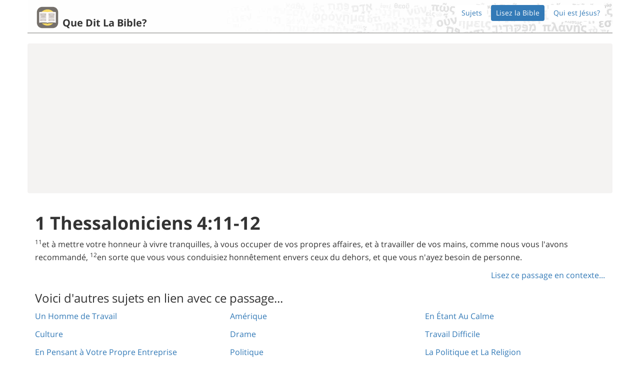

--- FILE ---
content_type: text/html
request_url: https://queditlabible.info/bible/passage/1-thessaloniciens-4:11-12
body_size: 15399
content:
<!DOCTYPE html>
<html  lang='fr-FR' >
<head>
  <meta charset="utf-8">
  <meta http-equiv="X-UA-Compatible" content="IE=edge">
  <meta name="viewport" content="width=device-width, initial-scale=1">
  
    <meta name="description" content="Découvrez ce que dit la Bible sur pratiquement tous les sujets." />
  
  
  <title>1 Thessaloniciens 4:11-12 | Que dit la Bible?</title>

  <!--[if lt IE 9]>
    <script src="https://oss.maxcdn.com/html5shiv/3.7.2/html5shiv.min.js"></script>
    <script src="https://oss.maxcdn.com/respond/1.4.2/respond.min.js"></script>
  <![endif]-->

  <link rel="apple-touch-icon" href="/apple-touch-icon.png">
  <meta property="og:title" content="Que dit la Bible?" />
  <meta property="og:type" content="website" />
  <meta property="og:image" content="http://queditlabible.info/v/0.1.0/open-graph.png" />
  <meta property="og:url" content="http://queditlabible.info" />
  <meta property="og:site_name" content="Que dit la Bible?" />

  
  <script>
    (function(i,s,o,g,r,a,m){i['GoogleAnalyticsObject']=r;i[r]=i[r]||function(){
    (i[r].q=i[r].q||[]).push(arguments)},i[r].l=1*new Date();a=s.createElement(o),
    m=s.getElementsByTagName(o)[0];a.async=1;a.src=g;m.parentNode.insertBefore(a,m)
    })(window,document,'script','//www.google-analytics.com/analytics.js','ga');

    ga('create', 'UA-65167220-5', 'auto');
    ga('send', 'pageview');
  </script>


  


  <style>

@font-face {
  font-family: 'Open Sans';
  font-style: normal;
  font-weight: 400;
  src: local('Open Sans'), local('OpenSans'), url(https://fonts.gstatic.com/s/opensans/v13/cJZKeOuBrn4kERxqtaUH3ZBw1xU1rKptJj_0jans920.woff2) format('woff2');
  unicode-range: U+0000-00FF, U+0131, U+0152-0153, U+02C6, U+02DA, U+02DC, U+2000-206F, U+2074, U+20AC, U+2212, U+2215, U+E0FF, U+EFFD, U+F000;
}
@font-face{font-family:'Open Sans';font-style:normal;font-weight:700;src:local('Open Sans Bold'), local(OpenSans-Bold), url(https://fonts.gstatic.com/s/opensans/v13/k3k702ZOKiLJc3WVjuplzBampu5_7CjHW5spxoeN3Vs.woff2) format(woff2);unicode-range:U+0000-00FF, U+0131, U+0152-0153, U+02C6, U+02DA, U+02DC, U+2000-206F, U+2074, U+20AC, U+2212, U+2215, U+E0FF, U+EFFD, U+F000;}html{-ms-text-size-adjust:100%;-webkit-tap-highlight-color:rgba(0,0,0,0);-webkit-text-size-adjust:100%;font-family:sans-serif;font-size:10px;}body{background-color:#fff;color:#333;font-family:"Open Sans", Helvetica, Arial, sans-serif;font-size:16px;line-height:1.63265302;margin:0;padding-bottom:0;}a{background-color:transparent;color:#337ab7;text-decoration:none;}h1{font-size:36px;font-weight:bold;margin:.67em 0;}img{border:0;vertical-align:middle;}svg:not(:root){overflow:hidden;}input{color:inherit;font:inherit;font-family:inherit;font-size:inherit;line-height:inherit;margin:0;}input[type=submit]{-webkit-appearance:button;cursor:pointer;}input::-moz-focus-inner{border:0;padding:0;}.glyphicon{-moz-osx-font-smoothing:grayscale;-webkit-font-smoothing:antialiased;display:inline-block;font-family:'Glyphicons Halflings';font-style:normal;font-weight:400;line-height:1;position:relative;top:1px;}.glyphicon-arrow-left:before{content:"\E091";}.glyphicon-arrow-right:before{content:"\E092";}h2{font-size:30px;}ul{margin-bottom:10px;margin-top:0;}.container{margin-left:auto;margin-right:auto;padding-left:15px;padding-right:15px;}.row{margin-left:-15px;margin-right:-15px;}.form-control{-o-transition:border-color ease-in-out .15s,box-shadow ease-in-out .15s;-webkit-box-shadow:inset 0 1px 1px rgba(0,0,0,.075);-webkit-transition:border-color ease-in-out .15s,-webkit-box-shadow ease-in-out .15s;background-color:#fff;background-image:none;border:1px solid #ccc;border-radius:4px;box-shadow:inset 0 1px 1px rgba(0,0,0,.075);color:#555;display:block;font-size:14px;height:34px;line-height:1.42857143;padding:6px 12px;transition:border-color ease-in-out .15s,box-shadow ease-in-out .15s;width:100%;}.form-control::-moz-placeholder{color:#999;opacity:1;}.input-lg{border-radius:6px;font-size:18px;height:46px;line-height:1.3333333;padding:10px 16px;}.nav{list-style:none;margin-bottom:0;padding-left:0;}.nav>li{display:block;position:relative;}.nav>li>a{display:block;padding:10px 15px;position:relative;}.nav-pills>li>a{border-radius:4px;}.nav-pills>li+li{margin-left:8px;}.nav-pills>li.active>a{background-color:#337ab7;color:#fff;}.list-group{margin-bottom:20px;padding-left:0;}.list-group-item{background-color:#fff;border:1px solid #ddd;display:block;margin-bottom:-1px;padding:10px 15px;position:relative;}.list-group-item:first-child{border-top-left-radius:4px;border-top-right-radius:4px;}a.list-group-item{color:#337ab7;}.container:after,.container:before,.nav:after,.nav:before,.row:after,.row:before{content:" ";display:table;}.container:after,.nav:after,.row:after{clear:both;}.header-large{background:transparent;background-image:url(/v/0.1.0/header-bg.jpg);background-size:cover;border-bottom:4px solid #aaa9a8;padding-top:20px;position:relative;}.header-large a img{max-height:150px;}.logo-header a img{display:inline-block;}.logo-header a h2{color:#333333;display:inline-block;vertical-align:bottom;}.ad-container{background-color:#f4f3f2;border-radius:4px;padding:10px;}.adsbygoogle{background-color:transparent;}.spaced-top{margin-top:20px;}.spaced-bottom{margin-bottom:20px;}form.search-form{margin-bottom:30px;margin-top:20px;}.topic-list{position:relative;}.topic-list .glyphicon{display:none;margin-top:-7px;position:absolute;top:50%;}small{font-size:85%;}sup{font-size:75%;line-height:0;position:relative;top:-.5em;vertical-align:baseline;}.glyphicon-chevron-down:before{content:"\E114";}.glyphicon-menu-left:before{content:"\E257";}.glyphicon-menu-right:before{content:"\E258";}[role=button]{cursor:pointer;}h1 small,h3 small{color:#777;font-size:65%;font-weight:400;line-height:1;}h3{font-size:24px;}p{margin:0 0 10px;}.btn{-moz-user-select:none;-ms-touch-action:manipulation;-ms-user-select:none;-webkit-user-select:none;background-image:none;border:1px solid transparent;border-radius:4px;cursor:pointer;display:inline-block;font-size:14px;font-weight:400;line-height:1.42857143;margin-bottom:0;padding:6px 12px;text-align:center;touch-action:manipulation;user-select:none;vertical-align:middle;white-space:nowrap;}.btn.active{-webkit-box-shadow:inset 0 3px 5px rgba(0,0,0,.125);background-image:none;box-shadow:inset 0 3px 5px rgba(0,0,0,.125);outline:0;}.btn.disabled,.btn[disabled]{-webkit-box-shadow:none;box-shadow:none;cursor:not-allowed;filter:alpha(opacity=65);opacity:.65;}a.btn.disabled{pointer-events:none;}.btn-default{background-color:#fff;border-color:#ccc;color:#333;}.btn-default.active{background-color:#e6e6e6;background-image:none;border-color:#adadad;color:#333;}.btn-default.disabled,.btn-default[disabled]{background-color:#fff;border-color:#ccc;}.btn-link{-webkit-box-shadow:none;background-color:transparent;border-color:transparent;border-radius:0;box-shadow:none;color:#337ab7;font-weight:400;}.btn-xs{border-radius:3px;font-size:12px;line-height:1.5;padding:1px 5px;}.collapse{display:none;}.pull-right{float:right!important;}.header-mini{background:transparent;background-image:url(/v/0.1.0/header-bg.jpg);background-size:cover;border-bottom:2px solid #bbbab9;padding-top:5px;position:relative;}.header-mini a img{height:50px;}.header-mini .logo-header a h2{font-size:20px;margin-bottom:3px;}.header-mini .logo-header,.header-mini .nav{padding-bottom:5px;padding-top:5px;}.testament-header{font-weight:bold;padding:6px;}.prev-next-links .btn{border-radius:50%;line-height:1.8;}.prev-next-links .btn + .btn{margin-left:1em;}.chapter-selector .prev-next-links{margin-top:-10px;}footer{display:block;}blockquote{border-left:5px solid #eee;font-size:17.5px;margin:0 0 20px;padding:10px 20px;}blockquote footer{color:#777;display:block;font-size:80%;line-height:1.42857143;}blockquote footer:before{content:'\2014   \A0';}.gospel h2{font-weight:bold;margin-top:40px;}.gospel blockquote{background-color:#f8f8fc;border:5px solid #f4f4f8;border-radius:5px;}*,:after,:before{-moz-box-sizing:border-box;-webkit-box-sizing:border-box;box-sizing:border-box;}h1,h2,h1,h2,h3{color:inherit;font-family:inherit;font-weight:500;line-height:1.1;margin-bottom:10px;margin-top:20px;}.text-center,.prev-next-links{text-align:center;}.col-sm-12,.col-sm-5,.col-sm-8,.col-sm-12,.col-sm-6,.col-sm-12{min-height:1px;padding-left:15px;padding-right:15px;position:relative;}.form-control:-ms-input-placeholder,.form-control::-webkit-input-placeholder{color:#999;}.nav-pills>li,.logo-header{float:left;}.header-large > .nav,.header-mini > .nav{float:right;font-size:14px;}.header-large .nav>li>a,.header-mini .nav>li>a{background-color:#ffffff;padding:5px 10px;}.header-large .nav>li.active>a,.header-mini .nav>li.active>a{background-color:#337ab7;}.header-large h2,.header-mini h2{font-weight:bold;margin-left:5px;}@media print{:after,:before{-webkit-box-shadow:none!important;background:0 0!important;box-shadow:none!important;color:#000!important;text-shadow:none!important;}}@media min-width768px{.container{width:750px;}.col-sm-12{float:left;width:100%;}.col-sm-8{width:66.66666667%;}.col-sm-5{width:41.66666667%;}.col-sm-offset-2{margin-left:16.66666667%;}.col-sm-offset-1{margin-left:8.33333333%;}.col-sm-6{width:50%;}.col-sm-12,.col-sm-5,.col-sm-8,.col-sm-12,.col-sm-6{float:left;}}@media min-width992px{.container{width:900px;}}@media min-width1200px{.container{width:1100px;}}@media min-width1072px{.container{width:970px;}}@media min-width1272px{.container{width:1170px;}}@media max-width 1024px{.header-large > .nav,.header-mini > .nav{clear:left;float:none!important;margin-bottom:5px;}}@media max-width 600px{.logo-header h2{font-size:20px;margin-top:0;}.logo-header a img{max-height:100px;}}

</style>

  
  <style>
  @font-face{font-family:'Open Sans';font-style:normal;font-weight:300;src:local('Open Sans Light'),local('OpenSans-Light'),url(https://fonts.gstatic.com/s/opensans/v13/DXI1ORHCpsQm3Vp6mXoaTQ7aC6SjiAOpAWOKfJDfVRY.woff2) format('woff2');unicode-range:U+0460-052F,U+20B4,U+2DE0-2DFF,U+A640-A69F}@font-face{font-family:'Open Sans';font-style:normal;font-weight:300;src:local('Open Sans Light'),local('OpenSans-Light'),url(https://fonts.gstatic.com/s/opensans/v13/DXI1ORHCpsQm3Vp6mXoaTRdwxCXfZpKo5kWAx_74bHs.woff2) format('woff2');unicode-range:U+0400-045F,U+0490-0491,U+04B0-04B1,U+2116}@font-face{font-family:'Open Sans';font-style:normal;font-weight:300;src:local('Open Sans Light'),local('OpenSans-Light'),url(https://fonts.gstatic.com/s/opensans/v13/DXI1ORHCpsQm3Vp6mXoaTZ6vnaPZw6nYDxM4SVEMFKg.woff2) format('woff2');unicode-range:U+1F00-1FFF}@font-face{font-family:'Open Sans';font-style:normal;font-weight:300;src:local('Open Sans Light'),local('OpenSans-Light'),url(https://fonts.gstatic.com/s/opensans/v13/DXI1ORHCpsQm3Vp6mXoaTfy1_HTwRwgtl1cPga3Fy3Y.woff2) format('woff2');unicode-range:U+0370-03FF}@font-face{font-family:'Open Sans';font-style:normal;font-weight:300;src:local('Open Sans Light'),local('OpenSans-Light'),url(https://fonts.gstatic.com/s/opensans/v13/DXI1ORHCpsQm3Vp6mXoaTfgrLsWo7Jk1KvZser0olKY.woff2) format('woff2');unicode-range:U+0102-0103,U+1EA0-1EF1,U+20AB}@font-face{font-family:'Open Sans';font-style:normal;font-weight:300;src:local('Open Sans Light'),local('OpenSans-Light'),url(https://fonts.gstatic.com/s/opensans/v13/DXI1ORHCpsQm3Vp6mXoaTYjoYw3YTyktCCer_ilOlhE.woff2) format('woff2');unicode-range:U+0100-024F,U+1E00-1EFF,U+20A0-20AB,U+20AD-20CF,U+2C60-2C7F,U+A720-A7FF}@font-face{font-family:'Open Sans';font-style:normal;font-weight:300;src:local('Open Sans Light'),local('OpenSans-Light'),url(https://fonts.gstatic.com/s/opensans/v13/DXI1ORHCpsQm3Vp6mXoaTRampu5_7CjHW5spxoeN3Vs.woff2) format('woff2');unicode-range:U+0000-00FF,U+0131,U+0152-0153,U+02C6,U+02DA,U+02DC,U+2000-206F,U+2074,U+20AC,U+2212,U+2215,U+E0FF,U+EFFD,U+F000}@font-face{font-family:'Open Sans';font-style:normal;font-weight:400;src:local('Open Sans'),local('OpenSans'),url(https://fonts.gstatic.com/s/opensans/v13/K88pR3goAWT7BTt32Z01m4X0hVgzZQUfRDuZrPvH3D8.woff2) format('woff2');unicode-range:U+0460-052F,U+20B4,U+2DE0-2DFF,U+A640-A69F}@font-face{font-family:'Open Sans';font-style:normal;font-weight:400;src:local('Open Sans'),local('OpenSans'),url(https://fonts.gstatic.com/s/opensans/v13/RjgO7rYTmqiVp7vzi-Q5UYX0hVgzZQUfRDuZrPvH3D8.woff2) format('woff2');unicode-range:U+0400-045F,U+0490-0491,U+04B0-04B1,U+2116}@font-face{font-family:'Open Sans';font-style:normal;font-weight:400;src:local('Open Sans'),local('OpenSans'),url(https://fonts.gstatic.com/s/opensans/v13/LWCjsQkB6EMdfHrEVqA1KYX0hVgzZQUfRDuZrPvH3D8.woff2) format('woff2');unicode-range:U+1F00-1FFF}@font-face{font-family:'Open Sans';font-style:normal;font-weight:400;src:local('Open Sans'),local('OpenSans'),url(https://fonts.gstatic.com/s/opensans/v13/xozscpT2726on7jbcb_pAoX0hVgzZQUfRDuZrPvH3D8.woff2) format('woff2');unicode-range:U+0370-03FF}@font-face{font-family:'Open Sans';font-style:normal;font-weight:400;src:local('Open Sans'),local('OpenSans'),url(https://fonts.gstatic.com/s/opensans/v13/59ZRklaO5bWGqF5A9baEEYX0hVgzZQUfRDuZrPvH3D8.woff2) format('woff2');unicode-range:U+0102-0103,U+1EA0-1EF1,U+20AB}@font-face{font-family:'Open Sans';font-style:normal;font-weight:400;src:local('Open Sans'),local('OpenSans'),url(https://fonts.gstatic.com/s/opensans/v13/u-WUoqrET9fUeobQW7jkRYX0hVgzZQUfRDuZrPvH3D8.woff2) format('woff2');unicode-range:U+0100-024F,U+1E00-1EFF,U+20A0-20AB,U+20AD-20CF,U+2C60-2C7F,U+A720-A7FF}@font-face{font-family:'Open Sans';font-style:normal;font-weight:400;src:local('Open Sans'),local('OpenSans'),url(https://fonts.gstatic.com/s/opensans/v13/cJZKeOuBrn4kERxqtaUH3ZBw1xU1rKptJj_0jans920.woff2) format('woff2');unicode-range:U+0000-00FF,U+0131,U+0152-0153,U+02C6,U+02DA,U+02DC,U+2000-206F,U+2074,U+20AC,U+2212,U+2215,U+E0FF,U+EFFD,U+F000}@font-face{font-family:'Open Sans';font-style:normal;font-weight:700;src:local('Open Sans Bold'),local('OpenSans-Bold'),url(https://fonts.gstatic.com/s/opensans/v13/k3k702ZOKiLJc3WVjuplzA7aC6SjiAOpAWOKfJDfVRY.woff2) format('woff2');unicode-range:U+0460-052F,U+20B4,U+2DE0-2DFF,U+A640-A69F}@font-face{font-family:'Open Sans';font-style:normal;font-weight:700;src:local('Open Sans Bold'),local('OpenSans-Bold'),url(https://fonts.gstatic.com/s/opensans/v13/k3k702ZOKiLJc3WVjuplzBdwxCXfZpKo5kWAx_74bHs.woff2) format('woff2');unicode-range:U+0400-045F,U+0490-0491,U+04B0-04B1,U+2116}@font-face{font-family:'Open Sans';font-style:normal;font-weight:700;src:local('Open Sans Bold'),local('OpenSans-Bold'),url(https://fonts.gstatic.com/s/opensans/v13/k3k702ZOKiLJc3WVjuplzJ6vnaPZw6nYDxM4SVEMFKg.woff2) format('woff2');unicode-range:U+1F00-1FFF}@font-face{font-family:'Open Sans';font-style:normal;font-weight:700;src:local('Open Sans Bold'),local('OpenSans-Bold'),url(https://fonts.gstatic.com/s/opensans/v13/k3k702ZOKiLJc3WVjuplzPy1_HTwRwgtl1cPga3Fy3Y.woff2) format('woff2');unicode-range:U+0370-03FF}@font-face{font-family:'Open Sans';font-style:normal;font-weight:700;src:local('Open Sans Bold'),local('OpenSans-Bold'),url(https://fonts.gstatic.com/s/opensans/v13/k3k702ZOKiLJc3WVjuplzPgrLsWo7Jk1KvZser0olKY.woff2) format('woff2');unicode-range:U+0102-0103,U+1EA0-1EF1,U+20AB}@font-face{font-family:'Open Sans';font-style:normal;font-weight:700;src:local('Open Sans Bold'),local('OpenSans-Bold'),url(https://fonts.gstatic.com/s/opensans/v13/k3k702ZOKiLJc3WVjuplzIjoYw3YTyktCCer_ilOlhE.woff2) format('woff2');unicode-range:U+0100-024F,U+1E00-1EFF,U+20A0-20AB,U+20AD-20CF,U+2C60-2C7F,U+A720-A7FF}@font-face{font-family:'Open Sans';font-style:normal;font-weight:700;src:local('Open Sans Bold'),local('OpenSans-Bold'),url(https://fonts.gstatic.com/s/opensans/v13/k3k702ZOKiLJc3WVjuplzBampu5_7CjHW5spxoeN3Vs.woff2) format('woff2');unicode-range:U+0000-00FF,U+0131,U+0152-0153,U+02C6,U+02DA,U+02DC,U+2000-206F,U+2074,U+20AC,U+2212,U+2215,U+E0FF,U+EFFD,U+F000}
  body { font-family: "Open Sans", Helvetica, Arial, sans-serif; }
  
  .ad-container-160{width: 165px;}
  @media (max-width: 768px){.ad-container-160{width: 100%;}}
  @media (min-width:992px){.container{width:900px}}
  @media (min-width:1200px){.container{width:1100px}}
  @media (min-width:1072px){.container{width:970px}}
  @media (min-width:1272px){.container{width:1170px}}
  
  @media (max-width:767px){.nav.navbar-nav.pull-right{float:none!important}.navbar-fixed-bottom .navbar-text{margin-left:15px;margin-right:15px}}@media (max-width:1024px){.header-large>.nav,.header-mini>.nav{float:none!important;clear:left;margin-bottom:5px}}@media (max-width:600px){.logo-header h2{margin-top:0;font-size:20px}.logo-header a img{max-height:100px}}@media (max-width:830px){.social-fixed-left{display:none}.bottom-social-hidden-default{display:block}}@media (max-height:450px){.social-fixed-left{display:none}.bottom-social-hidden-default{display:block}}
  
  @media (min-width:768px){.col-sm-1,.col-sm-10,.col-sm-11,.col-sm-12,.col-sm-2,.col-sm-3,.col-sm-4,.col-sm-5,.col-sm-6,.col-sm-7,.col-sm-8,.col-sm-9{float:left}.col-sm-12{width:100%}.col-sm-11{width:91.66666667%}.col-sm-10{width:83.33333333%}.col-sm-9{width:75%}.col-sm-8{width:66.66666667%}.col-sm-7{width:58.33333333%}.col-sm-6{width:50%}.col-sm-5{width:41.66666667%}.col-sm-4{width:33.33333333%}.col-sm-3{width:25%}.col-sm-2{width:16.66666667%}.col-sm-1{width:8.33333333%}.col-sm-pull-12{right:100%}.col-sm-pull-11{right:91.66666667%}.col-sm-pull-10{right:83.33333333%}.col-sm-pull-9{right:75%}.col-sm-pull-8{right:66.66666667%}.col-sm-pull-7{right:58.33333333%}.col-sm-pull-6{right:50%}.col-sm-pull-5{right:41.66666667%}.col-sm-pull-4{right:33.33333333%}.col-sm-pull-3{right:25%}.col-sm-pull-2{right:16.66666667%}.col-sm-pull-1{right:8.33333333%}.col-sm-pull-0{right:auto}.col-sm-push-12{left:100%}.col-sm-push-11{left:91.66666667%}.col-sm-push-10{left:83.33333333%}.col-sm-push-9{left:75%}.col-sm-push-8{left:66.66666667%}.col-sm-push-7{left:58.33333333%}.col-sm-push-6{left:50%}.col-sm-push-5{left:41.66666667%}.col-sm-push-4{left:33.33333333%}.col-sm-push-3{left:25%}.col-sm-push-2{left:16.66666667%}.col-sm-push-1{left:8.33333333%}.col-sm-push-0{left:auto}.col-sm-offset-12{margin-left:100%}.col-sm-offset-11{margin-left:91.66666667%}.col-sm-offset-10{margin-left:83.33333333%}.col-sm-offset-9{margin-left:75%}.col-sm-offset-8{margin-left:66.66666667%}.col-sm-offset-7{margin-left:58.33333333%}.col-sm-offset-6{margin-left:50%}.col-sm-offset-5{margin-left:41.66666667%}.col-sm-offset-4{margin-left:33.33333333%}.col-sm-offset-3{margin-left:25%}.col-sm-offset-2{margin-left:16.66666667%}.col-sm-offset-1{margin-left:8.33333333%}.col-sm-offset-0{margin-left:0}}@media (min-width:992px){.col-md-1,.col-md-10,.col-md-11,.col-md-12,.col-md-2,.col-md-3,.col-md-4,.col-md-5,.col-md-6,.col-md-7,.col-md-8,.col-md-9{float:left}.col-md-12{width:100%}.col-md-11{width:91.66666667%}.col-md-10{width:83.33333333%}.col-md-9{width:75%}.col-md-8{width:66.66666667%}.col-md-7{width:58.33333333%}.col-md-6{width:50%}.col-md-5{width:41.66666667%}.col-md-4{width:33.33333333%}.col-md-3{width:25%}.col-md-2{width:16.66666667%}.col-md-1{width:8.33333333%}.col-md-pull-12{right:100%}.col-md-pull-11{right:91.66666667%}.col-md-pull-10{right:83.33333333%}.col-md-pull-9{right:75%}.col-md-pull-8{right:66.66666667%}.col-md-pull-7{right:58.33333333%}.col-md-pull-6{right:50%}.col-md-pull-5{right:41.66666667%}.col-md-pull-4{right:33.33333333%}.col-md-pull-3{right:25%}.col-md-pull-2{right:16.66666667%}.col-md-pull-1{right:8.33333333%}.col-md-pull-0{right:auto}.col-md-push-12{left:100%}.col-md-push-11{left:91.66666667%}.col-md-push-10{left:83.33333333%}.col-md-push-9{left:75%}.col-md-push-8{left:66.66666667%}.col-md-push-7{left:58.33333333%}.col-md-push-6{left:50%}.col-md-push-5{left:41.66666667%}.col-md-push-4{left:33.33333333%}.col-md-push-3{left:25%}.col-md-push-2{left:16.66666667%}.col-md-push-1{left:8.33333333%}.col-md-push-0{left:auto}.col-md-offset-12{margin-left:100%}.col-md-offset-11{margin-left:91.66666667%}.col-md-offset-10{margin-left:83.33333333%}.col-md-offset-9{margin-left:75%}.col-md-offset-8{margin-left:66.66666667%}.col-md-offset-7{margin-left:58.33333333%}.col-md-offset-6{margin-left:50%}.col-md-offset-5{margin-left:41.66666667%}.col-md-offset-4{margin-left:33.33333333%}.col-md-offset-3{margin-left:25%}.col-md-offset-2{margin-left:16.66666667%}.col-md-offset-1{margin-left:8.33333333%}.col-md-offset-0{margin-left:0}}@media (min-width:1200px){.col-lg-1,.col-lg-10,.col-lg-11,.col-lg-12,.col-lg-2,.col-lg-3,.col-lg-4,.col-lg-5,.col-lg-6,.col-lg-7,.col-lg-8,.col-lg-9{float:left}.col-lg-12{width:100%}.col-lg-11{width:91.66666667%}.col-lg-10{width:83.33333333%}.col-lg-9{width:75%}.col-lg-8{width:66.66666667%}.col-lg-7{width:58.33333333%}.col-lg-6{width:50%}.col-lg-5{width:41.66666667%}.col-lg-4{width:33.33333333%}.col-lg-3{width:25%}.col-lg-2{width:16.66666667%}.col-lg-1{width:8.33333333%}.col-lg-pull-12{right:100%}.col-lg-pull-11{right:91.66666667%}.col-lg-pull-10{right:83.33333333%}.col-lg-pull-9{right:75%}.col-lg-pull-8{right:66.66666667%}.col-lg-pull-7{right:58.33333333%}.col-lg-pull-6{right:50%}.col-lg-pull-5{right:41.66666667%}.col-lg-pull-4{right:33.33333333%}.col-lg-pull-3{right:25%}.col-lg-pull-2{right:16.66666667%}.col-lg-pull-1{right:8.33333333%}.col-lg-pull-0{right:auto}.col-lg-push-12{left:100%}.col-lg-push-11{left:91.66666667%}.col-lg-push-10{left:83.33333333%}.col-lg-push-9{left:75%}.col-lg-push-8{left:66.66666667%}.col-lg-push-7{left:58.33333333%}.col-lg-push-6{left:50%}.col-lg-push-5{left:41.66666667%}.col-lg-push-4{left:33.33333333%}.col-lg-push-3{left:25%}.col-lg-push-2{left:16.66666667%}.col-lg-push-1{left:8.33333333%}.col-lg-push-0{left:auto}.col-lg-offset-12{margin-left:100%}.col-lg-offset-11{margin-left:91.66666667%}.col-lg-offset-10{margin-left:83.33333333%}.col-lg-offset-9{margin-left:75%}.col-lg-offset-8{margin-left:66.66666667%}.col-lg-offset-7{margin-left:58.33333333%}.col-lg-offset-6{margin-left:50%}.col-lg-offset-5{margin-left:41.66666667%}.col-lg-offset-4{margin-left:33.33333333%}.col-lg-offset-3{margin-left:25%}.col-lg-offset-2{margin-left:16.66666667%}.col-lg-offset-1{margin-left:8.33333333%}.col-lg-offset-0{margin-left:0}}
</style>

  
  
  <script>var appVersionURLPrefix = "/v/0.1.0"</script>
</head>

<body >
  
    <svg xmlns="http://www.w3.org/2000/svg" style="display: none;">

  <symbol id="badoo" viewbox="0,0,100,100">
    <g transform="translate(18,26)">
      <path d="M48.3 29.3C46.6 23.3 42.3 18.2 36.8 15.1 30.7 11.6 22.9 11.2 16.3 13.7 12.9 15 9.9 17.1 7.4 19.7 7.3 14.3 7.4 9 7.4 3.6 7.4 2.6 6.7 1.6 5.7 1.2 4.6 0.7 3.3 0.7 2.1 1.2 1.2 1.6 0.6 2.6 0.6 3.6 0.5 9.1 0.6 14.5 0.6 19.9 0.6 25.8 0.7 31.7 0.7 37.6 0.8 40.9 1.6 44.2 2.9 47.2 5.4 52.5 9.8 56.8 15.1 59.1 19.6 61 24.6 61.8 29.4 60.8 35.3 59.8 40.7 56.5 44.3 51.8 47.8 47.5 49.5 41.9 49.5 36.4 49.4 34 49.1 31.6 48.3 29.3L48.3 29.3ZM42.5 39.3C42 43.2 40.1 46.9 37.2 49.6 34.7 52.1 31.4 53.7 27.9 54.2 23.8 54.9 19.6 54.1 16.1 52 14.2 50.9 12.6 49.4 11.2 47.7 6.4 41.8 6.1 32.6 10.6 26.4 12 24.5 13.7 22.8 15.8 21.5 18 20.2 20.5 19.3 23 19 27.3 18.6 31.8 19.6 35.3 22.1 37.9 24.1 40.1 26.7 41.3 29.7 42.6 32.7 43.1 36.1 42.5 39.3L42.5 39.3ZM15.1 31.4C13.4 31.4 11.7 32.2 10.8 33.7 10.2 34.7 9.9 35.9 10.1 37 10.3 38.3 10.8 39.6 11.9 40.4 13.3 41.5 15.4 41.8 17 41 18.7 40.4 19.7 38.7 19.9 37 20.1 35.7 19.7 34.4 19 33.4 18.1 32.1 16.6 31.5 15.1 31.4L15.1 31.4Z"/>
    </g>
  </symbol>

  <symbol id="vk" viewbox="0,0,100,100">
    <g transform="translate(12,30)">
      <path d="M71.7 37.4C70.5 35.2 68.1 32.4 64.6 29.2L64.5 29.1C62.8 27.5 61.8 26.5 61.4 26 60.6 25 60.4 24 60.9 22.9 61.2 22.2 62.3 20.5 64.2 18.1 65.2 16.7 66.1 15.7 66.6 14.9 71 9.2 72.8 5.5 72.2 3.9L72 3.5C71.9 3.3 71.5 3.1 70.9 2.9 70.2 2.7 69.4 2.7 68.5 2.8L57.7 2.9C57.6 2.8 57.3 2.8 57 2.9 56.7 3 56.5 3 56.5 3L56.3 3.1 56.2 3.2C56 3.3 55.9 3.4 55.7 3.6 55.6 3.8 55.5 4 55.4 4.3 54.2 7.3 52.9 10.1 51.4 12.7 50.5 14.2 49.6 15.6 48.8 16.7 48.1 17.8 47.4 18.7 46.9 19.2 46.4 19.7 45.9 20.2 45.5 20.5 45.1 20.8 44.7 20.9 44.5 20.9 44.3 20.8 44.1 20.8 43.9 20.7 43.5 20.5 43.2 20.2 43 19.8 42.8 19.4 42.7 19 42.6 18.4 42.5 17.8 42.5 17.3 42.5 16.9 42.5 16.4 42.5 15.8 42.5 15.1 42.5 14.3 42.5 13.8 42.5 13.5 42.5 12.6 42.6 11.5 42.6 10.4 42.6 9.3 42.7 8.4 42.7 7.8 42.7 7.1 42.7 6.5 42.7 5.7 42.7 5 42.7 4.5 42.6 4 42.5 3.6 42.4 3.2 42.2 2.8 42 2.5 41.8 2.2 41.4 1.9 41.1 1.7 40.7 1.6 40.2 1.4 38.9 1.1 37.2 1 35.1 1 30.5 0.9 27.5 1.2 26.2 1.9 25.7 2.1 25.2 2.5 24.8 3 24.4 3.5 24.3 3.8 24.6 3.9 26.1 4.1 27.2 4.6 27.8 5.5L28 5.9C28.2 6.2 28.4 6.8 28.5 7.6 28.7 8.5 28.8 9.4 28.9 10.4 29 12.2 29 13.7 28.9 15 28.7 16.3 28.6 17.3 28.5 18.1 28.4 18.8 28.2 19.4 28 19.8 27.8 20.3 27.6 20.5 27.6 20.6 27.5 20.7 27.4 20.8 27.4 20.8 27.1 20.9 26.7 21 26.4 21 26 21 25.6 20.8 25.1 20.5 24.6 20.1 24.1 19.7 23.6 19 23 18.4 22.4 17.6 21.7 16.5 21.1 15.4 20.4 14.1 19.6 12.6L19.1 11.5C18.7 10.8 18.2 9.8 17.5 8.5 16.9 7.1 16.3 5.9 15.8 4.6 15.6 4.1 15.3 3.7 14.9 3.4L14.7 3.3C14.6 3.2 14.4 3.1 14.1 3 13.9 2.9 13.6 2.8 13.3 2.7L3 2.8C2 2.8 1.3 3.1 0.9 3.5L0.8 3.8C0.7 3.9 0.6 4.1 0.6 4.4 0.6 4.6 0.7 5 0.9 5.4 2.4 8.9 4 12.3 5.7 15.5 7.5 18.8 9 21.4 10.3 23.4 11.6 25.4 12.9 27.3 14.3 29 15.6 30.8 16.5 31.9 16.9 32.4 17.4 32.9 17.7 33.3 18 33.5L18.9 34.4C19.5 35 20.4 35.8 21.5 36.6 22.7 37.4 24 38.2 25.4 39.1 26.8 39.9 28.4 40.5 30.3 41 32.2 41.5 34 41.7 35.7 41.6L40 41.6C40.9 41.6 41.6 41.3 42 40.8L42.2 40.6C42.3 40.5 42.4 40.3 42.4 39.9 42.5 39.6 42.6 39.3 42.6 38.9 42.5 37.9 42.6 36.9 42.8 36 43 35.2 43.2 34.5 43.4 34.1 43.7 33.7 44 33.3 44.3 33 44.5 32.7 44.8 32.5 44.9 32.4 45 32.4 45.1 32.3 45.2 32.3 45.8 32.1 46.5 32.3 47.3 32.9 48.1 33.5 48.9 34.2 49.6 35.1 50.3 35.9 51.1 36.9 52.1 38 53.1 39 54 39.8 54.7 40.3L55.5 40.8C56 41.1 56.6 41.4 57.4 41.6 58.2 41.9 58.9 41.9 59.5 41.8L69.1 41.7C70 41.7 70.8 41.5 71.3 41.2 71.8 40.9 72.1 40.5 72.2 40.2 72.3 39.8 72.3 39.4 72.2 38.9 72.1 38.4 72.1 38.1 72 37.9 71.9 37.7 71.8 37.6 71.7 37.4Z"/>
    </g>
  </symbol>

  <symbol id="kaixin" viewbox="0,0,100,100">
    <g transform="translate(23,19)">
      <path d="M33.1 23.8C32.7 25.6 33.2 27.3 34.2 27.5 35.2 27.7 36.4 26.4 36.8 24.5 37.1 22.7 36.6 21 35.6 20.8 34.6 20.6 33.5 21.9 33.1 23.8L33.1 23.8ZM35.7 22.5C35.6 22.9 35.2 23.1 34.9 23 34.6 22.9 34.5 22.5 34.6 22.1 34.8 21.7 35.1 21.5 35.4 21.6 35.7 21.7 35.8 22.1 35.7 22.5L35.7 22.5ZM27.3 17.3C26.3 17 25.1 18.2 24.6 20.1 24.1 21.9 24.5 23.6 25.5 23.8 26.5 24.1 27.7 22.9 28.2 21.1 28.7 19.2 28.3 17.5 27.3 17.3L27.3 17.3ZM27.3 19C27.1 19.3 26.8 19.6 26.5 19.4 26.2 19.3 26.1 18.9 26.3 18.5 26.4 18.2 26.8 18 27.1 18.1 27.3 18.2 27.5 18.6 27.3 19L27.3 19ZM45.1 40.7C46.5 40.2 60.4 33.3 60.1 26.5 60.1 26.5 60.1 24.3 56 23.1 52.3 22 41.9 20.4 41.9 20.4 41.9 20.4 41.9 20.1 41.8 19.6 41.3 17 39.6 8.9 39.3 6.4 39 3.4 36.3-2.6 30.4 1.2 22.7 6.2 18.1 11 17.5 12.3 11.8 10.3 10.1 9.6 7.7 8.6 4.5 7.3 0.7 7.8 0.6 12.2 0.5 16.5 2.4 25.7 6.1 29.9 6.1 29.9 7.3 31 6.6 32.7 6 34.5 4 42.2 5 48.6 6 54.7 8.3 56.3 10.4 56.3 12.4 56.3 14.6 55 21.2 49.9 21.2 49.9 22.3 48.4 23.4 49.4 24.5 50.5 33.1 59 42.1 59 42.1 59 45.7 59 45.6 54.5 45.4 50.8 44.3 42.1 44.3 42.1 44.3 41.9 44.1 41.1 45.1 40.7L45.1 40.7ZM37.3 36.6L36.4 36.1C36.4 36.1 36.4 36.1 36.4 36.1 33.6 38.7 24.4 44 19.8 40.9 15.6 38.1 14.7 30.7 14.6 29L13.9 28.7C13.7 28.6 13.8 28.5 14 28.5 14 28.5 14.5 28.5 14.9 28.3 15.3 28.1 16 27.4 16 27.4 16.2 27.3 16.2 27.3 16.1 27.5L15.2 28.9C15.3 29.9 15.9 36.5 20.5 39.4 25.3 42.4 35.1 36.3 36.2 35.6 36.3 35.2 36.8 34.1 36.8 34 36.8 34 36.5 35.1 36.7 35.6 36.9 36.1 37.4 36.5 37.4 36.5 37.5 36.6 37.5 36.6 37.3 36.6L37.3 36.6ZM37.3 27.6C36 32.5 32.9 36 30.2 35.3 28.1 34.8 26.9 31.8 27.1 28.2 25.5 31 23.2 32.6 21.3 32 18.7 31.3 17.6 26.7 19 21.8 20.4 16.9 23.7 13.5 26.4 14.3 28.4 14.8 29.4 17.6 29.3 21 30.8 18.4 32.9 16.9 34.7 17.4 37.4 18.1 38.6 22.6 37.3 27.6L37.3 27.6Z"/>
    </g>
  </symbol>

  <symbol id="qzone" viewbox="0,0,100,100">
    <g transform="translate(19,19)">
      <path d="M61.5 23.1C61.4 22.6 60.9 22.3 60.4 22.2L40.8 20.4 32.3 1.6C32.1 1.2 31.6 0.9 31.1 0.9 30.6 0.9 30.1 1.2 30 1.6L21.2 20 1.7 22.2C1.2 22.3 0.7 22.6 0.6 23.1 0.4 23.6 0.6 24.1 1 24.4L15.4 37.6 11.8 57.6C11.7 58.1 11.9 58.6 12.3 58.9 12.5 59 12.8 59.1 13.1 59.1 13.3 59.1 13.5 59 13.7 58.9L31.3 48.8 48.5 59.1C49 59.2 49.5 59.2 49.9 58.9 50.3 58.6 50.5 58.1 50.4 57.6L47.8 42.8C48.5 42.5 50.5 41.6 51.6 40.4 49.8 41.1 49.2 41.3 47.5 41.6L47.5 41.6C35.9 43.8 18.1 41.9 17.5 41.9L37 27.6C30.4 26.4 15 25.9 14.1 25.9 14 25.9 13.9 25.9 14 25.9L14.1 25.9C14.9 25.7 34.9 22.5 46.5 25.7L26.9 39.5C26.9 39.5 42 41 47.4 40.4L47 37.6 61.3 24.4C61.5 24.1 61.7 23.5 61.5 23.1L61.5 23.1Z"/>
    </g>
  </symbol>

  <symbol id="sina" viewbox="0,0,100,100">
    <g transform="translate(18,22)">
      <path d="M46.5 27.5C45.6 27.2 45 27.1 45.5 25.9 46.5 23.4 46.6 21.2 45.5 19.7 43.5 16.8 38.1 16.9 31.9 19.6 31.9 19.6 30 20.5 30.5 18.9 31.4 15.8 31.3 13.1 29.8 11.6 26.4 8.1 17.5 11.7 9.8 19.6 4.1 25.5 0.8 31.7 0.8 37.1 0.8 47.5 13.7 54.4 26.3 54.4 42.9 54.4 53.9 43.9 53.9 36 53.9 31.3 50 28.6 46.5 27.5L46.5 27.5ZM26.3 49.7C16.3 50.8 7.5 46.1 6.9 39.4 6.2 32.7 13.9 26.5 24 25.5 34 24.4 42.7 29.1 43.4 35.8 44.1 42.5 36.4 48.7 26.3 49.7L26.3 49.7ZM62.9 19.1C62.9 8.7 54.5 0.2 44.2 0.2 43 0.2 42 1.2 42 2.4 42 3.6 43 4.6 44.2 4.6 52.1 4.6 58.6 11.1 58.6 19.1 58.6 20.3 59.5 21.3 60.8 21.3 62 21.3 62.9 20.3 62.9 19.1L62.9 19.1ZM54.2 18.8C53.2 13.9 49.4 10 44.5 9 43.3 8.7 42.2 9.5 41.9 10.7 41.7 11.9 42.5 13 43.6 13.3 46.8 13.9 49.3 16.5 50 19.7 50.2 20.8 51.4 21.6 52.5 21.4 53.7 21.1 54.5 20 54.2 18.8L54.2 18.8ZM21.2 32C17.1 32.8 14.4 36.3 15 39.7 15.7 43.1 19.6 45.2 23.6 44.4 27.7 43.6 30.4 40.1 29.7 36.7 29.1 33.3 25.2 31.2 21.2 32L21.2 32Z"/>
    </g>
  </symbol>

  <symbol id="tencent" viewbox="0,0,100,100">
    <g transform="translate(24,25)">
      <path d="M16.7 2.8C7.7 2.8 0.4 10.1 0.4 19.1 0.4 22.1 1.2 25 2.8 27.5L3.3 28.4 6.2 26.3 5.8 25.4C4.7 23.5 4.1 21.3 4.1 19.1 4.1 12.1 9.8 6.4 16.7 6.4 23.7 6.4 29.3 12.1 29.3 19.1 29.3 26 23.7 31.7 16.7 31.7 15.5 31.7 14.2 31.5 13 31.1L11.9 34.7C13.5 35.1 15.1 35.4 16.7 35.4 25.7 35.4 33 28.1 33 19.1 33 10.1 25.7 2.8 16.7 2.8L16.7 2.8ZM14.4 24.2L14.8 23.9C15.5 24.2 16.2 24.4 17 24.4 19.9 24.4 22.2 22 22.2 19.1 22.2 16.2 19.9 13.9 17 13.9 14.1 13.9 11.7 16.2 11.7 19.1 11.7 19.9 11.9 20.6 12.2 21.3 12.2 21.3 12.3 21.7 12.7 22 3 30.3 2.4 40.6 2.3 41.1L2.3 52.4 6 52.4 6 41.1C6 41 6.3 30.9 14.4 24.2L14.4 24.2ZM46.3 16.6C45.1 16.7 43.9 16.4 42.8 15.9 39.4 14.1 38 9.9 39.7 6.5 41.5 3.1 45.7 1.7 49.1 3.4 52.5 5.2 53.9 9.4 52.2 12.8 51.9 13.4 51.5 14 51 14.5L52.4 15.9C53.1 15.2 53.6 14.5 54 13.7 56.2 9.3 54.5 3.8 50 1.6 45.6-0.6 40.2 1.1 37.9 5.6 35.7 10 37.4 15.4 41.9 17.7 43.4 18.4 45 18.7 46.6 18.6L47.2 18.6 46.9 16.6 46.3 16.6ZM54.1 20.4C54.1 20.4 49.2 17.8 47.9 12.1L47.8 11.8C48.2 11.5 48.4 11.2 48.6 10.8 49.3 9.4 48.8 7.7 47.4 7 45.9 6.2 44.2 6.8 43.5 8.2 42.7 9.6 43.3 11.4 44.7 12.1 45.1 12.3 45.5 12.4 45.9 12.4 45.9 12.4 46.1 12.5 46.4 12.4 48.1 19.2 53 22.1 53.2 22.2L58.8 25 59.7 23.2 54.1 20.4Z"/>
    </g>
  </symbol>

  <symbol id="tudou" viewbox="0,0,100,100">
    <g transform="translate(18,26)">
      <path d="M51.6 8.9C46 3.2 38.6 0.1 30.7 0L30.6 0C22.5 0 15 3.1 9.3 8.8 3.7 14.5 0.5 22 0.5 30.2 0.5 38.2 3.6 45.8 9.2 51.5 14.9 57.2 22.4 60.3 30.4 60.3L30.5 60.3C38.4 60.3 45.9 57.2 51.5 51.5 57.1 45.8 60.3 38.3 60.3 30.2 60.3 22.2 57.2 14.6 51.6 8.9L51.6 8.9ZM30.5 54.7L30.4 54.7C17 54.6 6.1 43.6 6.1 30.1 6.1 16.6 17.1 5.7 30.5 5.7L30.5 5.7C37 5.7 43 8.2 47.6 12.9 52.2 17.6 54.8 23.7 54.7 30.3 54.7 43.7 43.8 54.7 30.5 54.7L30.5 54.7ZM19.3 20.4C15.4 20.4 11.9 23.5 11.8 27.1L11.8 27.2 12 27.2C14 26.1 16.5 25.8 18.7 25.8 16.6 28.3 16.3 32.3 16.3 32.6 16 31.9 15.3 31.4 14.4 31.4 13.3 31.4 12.3 32.4 12.3 33.6 12.3 34.7 13 35.5 14 35.7 13 36 12.3 36.8 12.3 37.9 12.3 39.1 13.3 40 14.4 40 15.5 40 16.3 39.3 16.5 38.4 16.8 39.3 17.6 40 18.6 40 19.8 40 20.8 39.1 20.8 37.9 20.8 36.8 20.1 36 19.1 35.7 20.1 35.5 20.8 34.7 20.8 33.6 20.8 32.4 19.8 31.4 18.6 31.4 17.9 31.4 17.2 31.8 16.9 32.4 17.6 28.5 19.5 26.4 20.1 25.9 20.7 25.9 21.3 26 21.8 26.1 22.1 26.2 22.4 26.3 22.8 26.4 23.7 26.6 24.6 27 25.5 27.3 25.9 27.5 26.4 27.7 26.8 27.8L26.9 27.9 26.9 27.7C26.8 23.6 23.5 20.4 19.3 20.4L19.3 20.4ZM17.3 35.8C17.3 36.2 17 36.6 16.5 36.6 16 36.6 15.7 36.2 15.7 35.8 15.7 35.3 16 34.9 16.5 34.9 17 34.9 17.3 35.3 17.3 35.8L17.3 35.8ZM49.1 27.1C48.8 23.3 45.4 20.4 41.5 20.4 41.2 20.4 40.9 20.4 40.6 20.4 38.7 20.7 36.7 21.8 35.4 23.6 34.3 25 33.9 26.5 34.1 27.8L34.1 28 34.2 27.9C36.8 26.5 39.5 25.8 42.2 25.8 44.4 25.8 46.7 26.3 49 27.2L49.1 27.3 49.1 27.1Z"/>
    </g>
  </symbol>

  <symbol id="renren" viewbox="0,0,100,100">
    <g transform="translate(20,20)">
      <path d="M7.1 48.9C2.4 43.3 0 36.8 0 29.5 0 24.7 1.1 20.1 3.3 15.9 5.4 11.7 8.4 8.1 12.2 5.3 16 2.6 20.3 0.8 24.9 0L24.9 18.9C24.9 25.5 23.3 31.5 20 36.9 16.7 42.3 12.4 46.3 7.1 48.9L7.1 48.9ZM35.1 47.5C32.5 44.3 30.8 40.8 29.9 37.1 29 40.8 27.3 44.3 24.7 47.5 22.2 50.8 19.1 53.5 15.5 55.8 20 58.2 24.8 59.5 29.9 59.5 35 59.5 39.8 58.2 44.3 55.8 40.7 53.5 37.6 50.8 35.1 47.5L35.1 47.5ZM56.7 15.9C54.6 11.7 51.6 8.1 47.8 5.3 44 2.6 39.7 0.8 35.1 0L35.1 18.9C35.1 25.5 36.7 31.5 40 36.9 43.3 42.3 47.6 46.3 52.9 48.9 57.7 43.3 60 36.8 60 29.5 60 24.7 58.9 20.1 56.7 15.9L56.7 15.9Z"/>
    </g>
  </symbol>

  <symbol id="youku" viewbox="0,0,100,100">
    <g transform="translate(18,26)">
      <path d="M13 2.3L9.1 11.7 5.3 2.3C4.7 1 3.7 0.2 1.8 0.8 -0.3 1.5 0.4 3.7 0.5 4.1L6.4 17.6 4.1 22.6C3.7 23.3 3.2 25.2 5.3 26 7.3 26.8 8.3 25.6 8.9 24.2L17.9 4C17.9 4 19.1 1.6 16.7 0.8 14.3 0 13.5 1.2 13 2.3ZM24.8 2.2C20.3 2.2 16.6 5.8 16.6 10.3 16.6 14.7 19.7 18.3 24.8 18.3 30.3 18.3 33 14.7 33 10.3 33 5.8 29.3 2.2 24.8 2.2L24.8 2.2ZM24.8 14.7C22.8 14.7 21.1 12.8 21.1 10.4 21.1 8 22.8 6.1 24.8 6.1 26.8 6.1 28.5 8 28.5 10.4 28.5 12.8 26.8 14.7 24.8 14.7L24.8 14.7ZM46 2.7C44.6 2.7 43.9 3.6 43.8 5.1L43.8 12.6C43.7 14.2 42.6 15.3 40.8 15.3 38.2 15.4 37.8 13.5 37.8 12.8L37.8 5.3C37.8 3.8 37.1 3.1 35.7 3 34.3 3.1 33.5 3.9 33.4 5.5L33.4 12.9C33.4 13.9 33.3 18.7 40.8 18.6 45.1 18.5 48 16.3 48.2 12.4L48.3 4.9C48.2 3.4 47.4 2.7 46 2.7L46 2.7ZM76.5 2.8C75.1 2.8 74.3 3.6 74.3 5.1L74.3 12.6C74.2 14.2 72.9 15.2 71.3 15.2 69.6 15.2 68.4 14.2 68.4 12.6L68.4 5.1C68.3 3.6 67.6 2.8 66.2 2.8 64.7 2.8 64 3.6 63.9 5.1L63.9 12.6C64 16.4 66.5 18.4 71.3 18.4 76.1 18.4 78.6 16.4 78.8 12.6L78.8 5.1C78.7 3.6 77.9 2.8 76.5 2.8L76.5 2.8ZM58.5 10.4L62.5 6.9C62.5 6.9 64.5 5.1 62.8 3.4 61.5 2.2 59.9 2.9 59.3 3.4L53.5 8.9 53.5 4.9C53.4 3.6 52.7 2.8 51.1 2.8 49.5 2.8 48.8 3.6 48.8 4.9L48.8 16.3C48.8 17.7 49.6 18.3 51.1 18.3 52.6 18.3 53.4 17.6 53.5 16.4L53.5 12.1C53.5 12.1 59.6 17.3 59.9 17.6 60.9 18.4 62.5 18.3 63.4 17.5 64.2 16.7 64 15 63 14.2L58.5 10.4Z"/>
    </g>
  </symbol>

  <symbol id="stumbleupon" viewbox="0,0,100,100">
    <g transform="translate(18,26)">
      <path d="M35.2 18L39.5 20 45.8 18.1 45.8 13.7C45.6 6.2 39.5 0.2 31.9 0.2 24.4 0.2 18.3 6.1 18.1 13.6L18.1 33.7C18.1 35.5 16.6 37 14.8 37 12.9 37 11.5 35.5 11.5 33.7L11.5 25.2 0.8 25.2 0.8 33.8C0.8 41.5 7.1 47.7 14.7 47.7 22.4 47.7 28.5 41.6 28.6 34L28.6 14.1C28.6 12.3 30.1 10.9 31.9 10.9 33.8 10.9 35.2 12.3 35.2 14.1L35.2 18 35.2 18ZM52.4 25.2L52.4 34.1C52.4 35.9 50.9 37.4 49.1 37.4 47.3 37.4 45.8 35.9 45.8 34.1L45.8 25.3 39.5 27.2 35.2 25.2 35.2 33.9C35.3 41.5 41.5 47.7 49.1 47.7 56.8 47.7 63 41.5 63 33.8L63 25.2 52.4 25.2 52.4 25.2Z"/>
    </g>
  </symbol>

  <symbol id="twitter" viewbox="0,0,100,100">
    <g transform="translate(15,26)">
      <path d="M63 21.8C67 21.5 69.7 19.6 70.8 17.2 69.3 18.1 64.9 19 62.4 18.1 62.3 17.5 62.1 17 62 16.5 60.1 9.6 53.7 4 47 4.7 47.5 4.5 48.1 4.3 48.6 4.1 49.3 3.8 53.7 3.1 53 1.6 52.4 0.2 47.1 2.6 46.1 2.9 47.4 2.4 49.6 1.6 49.9 0.1 47.8 0.3 45.8 1.3 44.3 2.7 44.9 2.1 45.3 1.4 45.4 0.6 40 4 36.8 11 34.3 17.7 32.3 15.8 30.5 14.3 28.9 13.4 24.4 11 19.1 8.5 10.7 5.4 10.4 8.2 12.1 11.9 16.8 14.3 15.7 14.2 13.9 14.5 12.4 14.8 13 18 15 20.6 20.3 21.9 17.9 22.1 16.6 22.6 15.5 23.8 16.6 26 19.3 28.6 24.2 28.1 18.8 30.4 22 34.8 26.4 34.1 18.9 42 6.9 41.4 0.1 34.9 18 59.2 56.8 49.3 62.6 25.8 66.9 25.8 69.5 24.3 71.1 22.6 68.6 23 64.9 22.6 63 21.8L63 21.8Z"/>
  </g>
  </symbol>

  <symbol id="tumblr" viewbox="0,0,100,100">
    <g transform="translate(30,21)">
      <path d="M21.4 0.1L21.4 15.1 35.5 15.1 35.5 24.5 21.4 24.5 21.4 39.8C21.4 43.2 21.6 45.4 21.9 46.4 22.3 47.4 23 48.2 24 48.8 25.3 49.6 26.8 50 28.5 50 31.5 50 34.5 49 37.5 47L37.5 56.4C34.9 57.6 32.6 58.5 30.6 58.9 28.5 59.4 26.3 59.7 23.9 59.7 21.1 59.7 18.7 59.3 16.7 58.6 14.6 57.9 12.8 57 11.3 55.7 9.8 54.4 8.8 53.1 8.2 51.6 7.7 50.2 7.4 48.1 7.4 45.4L7.4 24.5 0.8 24.5 0.8 16.1C3.1 15.3 5.1 14.2 6.8 12.8 8.5 11.4 9.8 9.7 10.8 7.7 11.8 5.7 12.5 3.2 12.9 0.1L21.4 0.1 21.4 0.1Z"/>
    </g>
  </symbol>

  <symbol id="reddit" viewbox="0,0,100,100">
    <g transform="translate(19,23)">
      <path d="M40.3 37.4C40 37.2 39.6 37.1 39.3 37.1 39 37.1 38.7 37.2 38.4 37.4L38.4 37.4C35.8 39 32.7 39.8 29.6 39.8 27.3 39.8 25 39.3 23 38.3L22.9 38.3 22.9 38.3C22.6 38.2 22.3 37.9 21.9 37.7 21.7 37.5 21.5 37.4 21.2 37.3 21 37.2 20.8 37.1 20.5 37.1 20.3 37.1 20 37.2 19.8 37.3 19.8 37.3 19.8 37.3 19.8 37.3L19.8 37.3C19.4 37.4 19.1 37.7 19 38 18.8 38.3 18.7 38.7 18.7 39 18.7 39.3 18.8 39.7 18.9 40 19.1 40.2 19.3 40.5 19.6 40.6 22.5 42.6 26 43.5 29.5 43.5 32.7 43.5 35.9 42.8 38.7 41.5L38.7 41.5 38.7 41.5C39.1 41.2 39.6 41 40 40.8 40.3 40.6 40.5 40.4 40.7 40.2 40.9 40 41 39.7 41.1 39.4L41.1 39.4C41.2 39.3 41.2 39.1 41.2 39 41.2 38.7 41.1 38.5 41 38.3 40.9 37.9 40.6 37.6 40.3 37.4L40.3 37.4ZM59.6 23.3L59.6 23.3C59.6 23.5 59.6 23.6 59.6 23.7 59.6 25.2 59.1 26.5 58.4 27.7 57.6 28.8 56.6 29.7 55.5 30.4 55.6 30.9 55.6 31.5 55.6 32.1 55.6 35.2 54.5 38.3 52.7 40.7L52.7 40.7 52.7 40.7C49.2 45.3 43.9 48 38.6 49.4L38.6 49.4 38.6 49.4C35.7 50.1 32.8 50.4 29.9 50.4 25.5 50.4 21.1 49.6 17 48L17 48 17 48C12.8 46.2 8.7 43.5 6.3 39.4 4.9 37.2 4.2 34.7 4.2 32.1 4.2 31.5 4.2 31 4.3 30.4 3.2 29.8 2.2 28.9 1.5 27.8 0.8 26.7 0.3 25.3 0.2 23.9L0.2 23.9 0.2 23.9 0.2 23.9C0.2 21.9 1.1 20 2.4 18.7 3.7 17.3 5.6 16.4 7.5 16.4L7.6 16.4C7.8 16.4 8 16.4 8.2 16.4 9.2 16.4 10.2 16.5 11.1 16.9L11.1 16.9 11.1 16.9C11.9 17.2 12.7 17.6 13.4 18.2 13.7 18.1 13.9 17.9 14.2 17.8 18.5 15.3 23.5 14.3 28.3 14 28.4 11.6 28.7 9.1 29.8 6.9 30.8 5.1 32.5 3.6 34.5 3.1L34.5 3.1 34.6 3.1C35.3 3 36.1 2.9 36.9 2.9 38.9 2.9 41 3.4 42.9 4.2 43.7 2.9 44.9 1.9 46.3 1.4L46.3 1.3 46.3 1.3C47.2 1.1 48 0.9 48.9 0.9 49.8 0.9 50.8 1.1 51.6 1.5L51.6 1.5 51.6 1.5C51.6 1.5 51.6 1.5 51.6 1.5 52.9 2 54 2.9 54.7 4 55.5 5.1 55.9 6.4 55.9 7.8 55.9 8 55.9 8.3 55.9 8.5L55.9 8.5C55.9 8.5 55.9 8.6 55.9 8.6 55.7 10.3 54.8 11.9 53.5 13 52.3 14.1 50.6 14.8 48.9 14.8 48.6 14.8 48.4 14.8 48.1 14.7 46.4 14.6 44.8 13.8 43.7 12.6 42.5 11.4 41.8 9.7 41.8 8 41.8 7.9 41.8 7.8 41.8 7.7 40.2 7 38.6 6.5 36.9 6.5 36.6 6.5 36.4 6.5 36.2 6.5L36.2 6.5C34.9 6.6 33.8 7.4 33.2 8.5L33.2 8.5 33.2 8.5C32.3 10.2 32.2 12.1 32.1 14.1 36.9 14.4 41.7 15.5 46 18L46 18 46 18C46.1 18 46.2 18.1 46.4 18.2 46.7 18 47 17.7 47.3 17.5 48.6 16.6 50.1 16.2 51.6 16.2 52.3 16.2 53 16.3 53.6 16.5L53.6 16.5 53.7 16.5C53.7 16.5 53.7 16.5 53.7 16.5L53.7 16.5C55.2 16.9 56.6 17.8 57.7 19 58.7 20.2 59.4 21.7 59.6 23.3L59.6 23.3 59.6 23.3ZM45.5 7.7C45.5 7.7 45.5 7.8 45.5 7.9L45.5 7.9 45.5 7.9C45.5 8.7 45.9 9.5 46.5 10.1 47.1 10.6 47.9 11 48.7 11L48.7 11 48.7 11C48.8 11 48.9 11 48.9 11 49.7 11 50.5 10.6 51.1 10.1 51.8 9.5 52.2 8.7 52.2 7.9L52.2 7.9 52.2 7.9C52.2 7.8 52.2 7.8 52.2 7.7 52.2 6.8 51.8 6 51.2 5.4 50.5 4.8 49.7 4.4 48.9 4.4 48.6 4.4 48.3 4.5 48.1 4.5L48 4.5 48 4.5C47.4 4.7 46.7 5.1 46.2 5.7 45.8 6.3 45.5 7 45.5 7.7L45.5 7.7ZM10.2 20.5C9.6 20.2 8.9 20 8.2 20 8.1 20 8 20 7.9 20L7.9 20 7.9 20C6.9 20 6 20.4 5.3 21.1 4.6 21.8 4.1 22.6 4.1 23.6L4.1 23.6 4.1 23.6C4.1 23.7 4.1 23.8 4.1 23.9 4.1 24.5 4.2 25 4.6 25.6 4.8 26 5.1 26.3 5.4 26.6 6.5 24.2 8.2 22.2 10.2 20.5L10.2 20.5ZM51.9 32.2C51.9 30.1 51.1 27.9 49.8 26.2 47.3 22.7 43.5 20.5 39.5 19.2L39.4 19.2C38.7 19 37.9 18.8 37.1 18.6 34.7 18.1 32.3 17.8 29.9 17.8 26.7 17.8 23.5 18.3 20.4 19.2 16.3 20.5 12.5 22.7 10 26.2L10 26.2C8.7 28 8 30.1 8 32.3 8 33.1 8.1 33.8 8.3 34.6L8.3 34.6C8.7 36.3 9.6 37.9 10.8 39.2 11.9 40.6 13.3 41.7 14.8 42.7 15.1 42.9 15.5 43.1 15.8 43.2 20.1 45.6 25 46.7 29.9 46.7 30.8 46.7 31.6 46.7 32.4 46.6 37.4 46.2 42.3 44.7 46.3 41.8L46.3 41.8C47.6 40.8 48.8 39.7 49.7 38.4 50.7 37.1 51.4 35.6 51.7 34L51.7 34 51.7 34C51.8 33.4 51.9 32.8 51.9 32.2L51.9 32.2ZM55.8 23.7C55.8 23.2 55.6 22.7 55.4 22.2L55.4 22.2 55.4 22.2C55 21.5 54.5 20.9 53.8 20.6 53.2 20.2 52.4 20 51.6 20 50.9 20 50.2 20.2 49.6 20.5 51.6 22.2 53.3 24.2 54.4 26.6 54.8 26.3 55.1 25.9 55.3 25.5 55.6 25 55.8 24.3 55.8 23.7L55.8 23.7ZM42.7 27.9C42.8 28.3 42.9 28.7 42.9 29.1 42.9 29.9 42.6 30.7 42.1 31.3 41.7 31.9 41 32.4 40.2 32.7L40.2 32.7C40.2 32.7 40.2 32.7 40.2 32.7 40.2 32.7 40.2 32.7 40.2 32.7 39.9 32.8 39.5 32.8 39.1 32.8 38.3 32.8 37.4 32.5 36.7 32 36.1 31.5 35.5 30.7 35.4 29.8L35.4 29.8C35.4 29.8 35.4 29.8 35.4 29.8 35.4 29.8 35.4 29.8 35.4 29.8L35.4 29.8C35.3 29.6 35.3 29.3 35.3 29.1 35.3 28.3 35.6 27.6 36 27 36.5 26.3 37.1 25.9 37.8 25.6 37.8 25.6 37.8 25.6 37.8 25.6 37.8 25.6 37.8 25.6 37.8 25.6 38.2 25.4 38.6 25.4 39.1 25.4 39.8 25.4 40.6 25.6 41.2 26 41.9 26.5 42.4 27.1 42.7 27.9 42.7 27.9 42.7 27.9 42.7 27.9 42.7 27.9 42.7 27.9 42.7 27.9L42.7 27.9 42.7 27.9ZM19.5 32.6C19.5 32.6 19.5 32.6 19.5 32.6 19.9 32.8 20.3 32.9 20.7 32.9 21.7 32.9 22.6 32.5 23.3 31.8 24 31.2 24.5 30.3 24.5 29.2L24.5 29.1C24.5 29.1 24.5 29 24.5 29 24.5 28 24 27.1 23.3 26.4 22.6 25.8 21.7 25.4 20.7 25.4 20.5 25.4 20.2 25.4 19.9 25.5 19.9 25.5 19.9 25.5 19.9 25.5L19.9 25.5C18.6 25.7 17.5 26.7 17.1 28L17.1 28 17.1 28C17.1 28 17.1 28 17.1 28 17 28.3 16.9 28.7 16.9 29.1 16.9 29.9 17.2 30.6 17.7 31.3 18.1 31.9 18.7 32.4 19.5 32.6 19.5 32.6 19.5 32.6 19.5 32.6L19.5 32.6Z"/>
    </g>
  </symbol>

  <symbol id="googleplus" viewbox="0,0,100,100">
    <g transform="translate(23,27)">
      <path d="M55.5 8.3L47.8 8.3 47.8 0.6 44.1 0.6 44.1 8.3 36.4 8.3 36.4 12 44.1 12 44.1 19.7 47.8 19.7 47.8 12 55.5 12 55.5 8.3ZM26.7 3C27.1 3.2 27.6 3.7 28.2 4.2 28.8 4.8 29.3 5.5 29.8 6.3 30.3 7.1 30.8 8 31.2 9.1 31.5 10.1 31.7 11.4 31.7 12.8 31.6 15.4 31 17.5 29.9 19.1 29.4 19.9 28.8 20.6 28.2 21.2 27.5 21.8 26.8 22.5 26 23.2 25.6 23.6 25.2 24.1 24.8 24.7 24.4 25.3 24.2 26 24.2 26.8 24.2 27.5 24.4 28.2 24.8 28.7 25.2 29.1 25.6 29.5 26 29.9L28.4 31.9C30 33.2 31.3 34.6 32.5 36.1 33.6 37.6 34.1 39.7 34.2 42.2 34.2 45.7 32.6 48.8 29.5 51.6 26.3 54.4 21.6 55.9 15.5 56 10.3 55.9 6.5 54.8 4 52.7 1.5 50.7 0.2 48.3 0.2 45.5 0.2 44.2 0.6 42.7 1.4 41 2.2 39.4 3.7 37.9 5.8 36.6 8.2 35.3 10.6 34.4 13.2 33.9 15.8 33.6 18 33.3 19.7 33.3 19.1 32.6 18.7 31.9 18.3 31.1 17.8 30.3 17.5 29.4 17.5 28.3 17.5 27.7 17.6 27.1 17.8 26.7 18 26.2 18.1 25.8 18.3 25.4 17.4 25.5 16.7 25.6 15.9 25.6 12 25.5 9.1 24.3 7 21.9 4.9 19.7 3.8 17.1 3.8 14.1 3.8 10.5 5.3 7.3 8.4 4.3 10.4 2.6 12.6 1.5 14.8 1 17 0.5 19.1 0.3 21.1 0.3L35.7 0.3 31.2 2.9 26.7 2.9 26.7 3ZM29.5 45C29.5 43.2 28.9 41.5 27.7 40.2 26.4 38.9 24.4 37.3 21.7 35.4 21.2 35.3 20.6 35.3 20 35.3 19.7 35.2 18.7 35.3 17.2 35.4 15.6 35.6 14.1 36 12.5 36.5 12.1 36.6 11.6 36.8 10.9 37.1 10.3 37.4 9.6 37.9 8.9 38.4 8.2 39 7.6 39.8 7.2 40.6 6.6 41.6 6.4 42.7 6.4 44 6.4 46.6 7.5 48.7 9.9 50.3 12.1 52 15.1 52.8 18.9 52.9 22.4 52.8 25 52.1 26.8 50.6 28.6 49.2 29.5 47.3 29.5 45L29.5 45ZM19.3 23.6C21.2 23.5 22.8 22.8 24.1 21.5 24.7 20.6 25.1 19.6 25.3 18.7 25.4 17.7 25.5 16.9 25.5 16.2 25.5 13.3 24.7 10.4 23.2 7.5 22.6 6.1 21.6 4.9 20.5 4.1 19.4 3.2 18 2.8 16.5 2.7 14.6 2.8 12.9 3.6 11.6 5.1 10.5 6.7 10 8.6 10 10.6 10 13.2 10.8 15.9 12.3 18.8 13.1 20.1 14 21.3 15.2 22.2 16.4 23.1 17.8 23.6 19.3 23.6L19.3 23.6Z"/>
    </g>
  </symbol>

  <symbol id="facebook" viewbox="0,0,100,100">
    <g transform="translate(35, 19)">
      <path d="M6.2 12.4L6.2 20.7 0.1 20.7 0.1 31 6.2 31 6.2 61.4 18.8 61.4 18.8 31 27.2 31C27.2 31 28 26.1 28.4 20.7L18.8 20.7 18.8 13.7C18.8 12.7 20.2 11.3 21.6 11.3L28.4 11.3 28.4 0.6 19.1 0.6C5.9 0.6 6.2 10.8 6.2 12.4L6.2 12.4Z"/>
  </g>
  </symbol>

  <symbol id="mixi" viewbox="0,0,100,100">
    <g transform="translate(17,35)">
      <path d="M20.6 9.4C18.9 9.4 17.7 9.9 16.6 10.7 15.9 11.2 15.2 12 14.6 13L14.6 13C13.8 10.9 11.9 9.4 9.5 9.4 6.5 9.4 4.9 11 3.9 12.7L3.8 12.7 3.6 9.8 0.8 9.8C0.9 11.3 0.9 12.8 0.9 14.7L0.9 27.7 4.1 27.7 4.1 16.9C4.1 16.4 4.2 15.8 4.3 15.3 4.9 13.7 6.3 12.1 8.4 12.1 10.9 12.1 12.1 14.1 12.1 17L12.1 27.7 15.3 27.7 15.3 16.7C15.3 16.1 15.4 15.5 15.6 15 16.1 13.4 17.6 12.1 19.4 12.1 22 12.1 23.3 14.1 23.3 17.6L23.3 27.7 26.5 27.7 26.5 17.2C26.5 11 23 9.4 20.6 9.4L20.6 9.4ZM35.3 0.9C34.2 0.9 33.3 2.1 33.3 3.6 33.3 5.1 34.1 6.2 35.3 6.2 36.6 6.2 37.4 5.1 37.3 3.6 37.3 2.1 36.6 0.9 35.3 0.9L35.3 0.9ZM64.9 6.2C66.2 6.2 67 5.1 67 3.6 67 2.1 66.2 0.9 65 0.9 63.8 0.9 63 2.1 63 3.6 63 5.1 63.8 6.2 64.9 6.2L64.9 6.2ZM33.7 9.8L37 9.8 37 27.7 33.7 27.7 33.7 9.8ZM58.1 9.8L54.6 9.8 52.1 13.6C51.5 14.6 50.9 15.5 50.3 16.6L50.2 16.6C49.6 15.6 49 14.7 48.4 13.7L45.8 9.8 42.2 9.8 48.3 18.6 41.9 27.7 45.5 27.7 48.1 23.7C48.7 22.6 49.4 21.6 50 20.6L50 20.6C50.7 21.6 51.3 22.6 52 23.7L54.6 27.7 58.3 27.7 52 18.5 58.1 9.8ZM63.4 9.8L66.6 9.8 66.6 27.7 63.4 27.7 63.4 9.8Z"/>
    </g>
  </symbol>

</svg>

  
  
    <div class="container spaced-bottom header-mini">
  <div class="logo-header"><a href="/"><img src="/v/0.1.0/images/logo.png" height="50" /><h2>Que Dit La Bible?</h2></a></div>
  
  
    <ul class="nav nav-pills">
      
        
          <li role="presentation" class=""><a href="/">Sujets</a></li>
        
          <li role="presentation" class="active"><a href="/livres-de-la-bible">Lisez la Bible</a></li>
        
          <li role="presentation" class=""><a href="/qui-est-j%C3%A9sus">Qui est Jésus?</a></li>
        
      
      
      
      
    </ul>
  
</div>

  

  
    <div class="ad-container container text-center spaced-top spaced-bottom">
      <div class='col-sm-12'>
        <script async src="//pagead2.googlesyndication.com/pagead/js/adsbygoogle.js"></script>
<!-- atf_responsive -->
<ins class="adsbygoogle"
     style="display:block"
     data-ad-client="ca-pub-1409599476368516"
     data-ad-slot="9787719060"
     data-ad-format="auto"></ins>
<script>
(adsbygoogle = window.adsbygoogle || []).push({});
</script>

      </div>
    </div>
  

  <div class="container content-a">
    <div class='row'>
      <div class='col-sm-12'>
        
        
        <div class="content-a">
          

<h1>1 Thessaloniciens 4:11-12</h1>

<p>

  
  <sup>11</sup>et à mettre votre honneur à vivre tranquilles, à vous occuper de vos propres affaires, et à travailler de vos mains, comme nous vous l'avons recommandé,

  
  <sup>12</sup>en sorte que vous vous conduisiez honnêtement envers ceux du dehors, et que vous n'ayez besoin de personne.

</p>


<p class="text-right"><a href="/bible/1-thessaloniciens/4">Lisez ce passage en contexte...</a></p>



  <h3>Voici d'autres sujets en lien avec ce passage...</h3>

  

  <div class="row">
  
    <div class="col-sm-4">
      
        <p><a class="topic-link" href="/sur/un-homme-de-travail">Un Homme de Travail</a></p>
      
        <p><a class="topic-link" href="/sur/culture">Culture</a></p>
      
        <p><a class="topic-link" href="/sur/en-pensant-%C3%A0-votre-propre-entreprise">En Pensant à Votre Propre Entreprise</a></p>
      
        <p><a class="topic-link" href="/sur/les-conflits-de-travail">Les Conflits de Travail</a></p>
      
    </div>
  
    <div class="col-sm-4">
      
        <p><a class="topic-link" href="/sur/am%C3%A9rique">Amérique</a></p>
      
        <p><a class="topic-link" href="/sur/drame">Drame</a></p>
      
        <p><a class="topic-link" href="/sur/politique">Politique</a></p>
      
        <p><a class="topic-link" href="/sur/de-travail">De Travail</a></p>
      
    </div>
  
    <div class="col-sm-4">
      
        <p><a class="topic-link" href="/sur/en-%C3%A9tant-au-calme">En Étant Au Calme</a></p>
      
        <p><a class="topic-link" href="/sur/travail-difficile">Travail Difficile</a></p>
      
        <p><a class="topic-link" href="/sur/la-politique-et-la-religion">La Politique et La Religion</a></p>
      
    </div>
  
  </div>


        </div>
      </div>

      
    </div>
  </div>

  

  
    <div class='ad-container container text-center spaced-top spaced-bottom'>
      <div class='col-sm-12'>
        <script async src="//pagead2.googlesyndication.com/pagead/js/adsbygoogle.js"></script>
<!-- btf_responsive -->
<ins class="adsbygoogle"
     style="display:block"
     data-ad-client="ca-pub-1409599476368516"
     data-ad-slot="2843411467"
     data-ad-format="auto"></ins>
<script>
(adsbygoogle = window.adsbygoogle || []).push({});
</script>
      </div>
    </div>
  

  

  

  

  

  

  
  <div class="container spaced-top ">
    

  <div class="
    social-plugins
    colored
    text-center
    
    "
  >
    
    <p class='text-muted'>Vous avez trouvé cette page utile ? Partagez-la ! </p>
    
    <p>
      
        
        <div class="social-plugin-container facebook-plugin-container">
          
            <a class="btn-social btn-facebook text-hide" onclick="openShareWindow('//www.facebook.com/sharer.php?u=http%3A%2F%2Fqueditlabible.info%2Fbible%2Fpassage%2F1-thessaloniciens-4%3A11-12%3Futm_source%3Dfacebook%26utm_medium%3Dshare%26utm_campaign%3Dsocial'); return false" href="//www.facebook.com/sharer.php?u=http%3A%2F%2Fqueditlabible.info%2Fbible%2Fpassage%2F1-thessaloniciens-4%3A11-12%3Futm_source%3Dfacebook%26utm_medium%3Dshare%26utm_campaign%3Dsocial" title="Partagez ceci sur Facebook !" target="_blank">Facebook<svg class="icon-social"><use xlink:href="#facebook" /></svg></a>

          
        </div>
      
        
        <div class="social-plugin-container twitter-plugin-container">
          
            <a class="btn-social btn-twitter text-hide" onclick="openShareWindow('https://twitter.com/intent/tweet?text=Regardez ça !&url=http%3A%2F%2Fqueditlabible.info%2Fbible%2Fpassage%2F1-thessaloniciens-4%3A11-12%3Futm_source%3Dtwitter%26utm_medium%3Dshare%26utm_campaign%3Dsocial'); return false" href="https://twitter.com/intent/tweet?text=Regardez ça !&url=http%3A%2F%2Fqueditlabible.info%2Fbible%2Fpassage%2F1-thessaloniciens-4%3A11-12%3Futm_source%3Dtwitter%26utm_medium%3Dshare%26utm_campaign%3Dsocial" target="_blank" title="Partagez ça sur Twitter !">Twitter<svg class="icon-social"><use xlink:href="#twitter" /></svg></a>

          
        </div>
      
        
        <div class="social-plugin-container googleplus-plugin-container">
          
            <a class="btn-social btn-googleplus text-hide" onclick="openShareWindow('https://plus.google.com/share?url=http%3A%2F%2Fqueditlabible.info%2Fbible%2Fpassage%2F1-thessaloniciens-4%3A11-12%3Futm_source%3Dgoogleplus%26utm_medium%3Dshare%26utm_campaign%3Dsocial'); return false" href="https://plus.google.com/share?url=http%3A%2F%2Fqueditlabible.info%2Fbible%2Fpassage%2F1-thessaloniciens-4%3A11-12%3Futm_source%3Dgoogleplus%26utm_medium%3Dshare%26utm_campaign%3Dsocial" title="Partagez cela sur Google+ !" target="_blank">Google+<svg class="icon-social"><use xlink:href="#googleplus" /></svg></a>

          
        </div>
      
        
        <div class="social-plugin-container reddit-plugin-container">
          
            <a class="btn-social btn-reddit text-hide" onclick="openShareWindow('http://www.reddit.com/submit?url=http%3A%2F%2Fqueditlabible.info%2Fbible%2Fpassage%2F1-thessaloniciens-4%3A11-12%3Futm_source%3Dreddit%26utm_medium%3Dshare%26utm_campaign%3Dsocial&title=Les%20trucs%20cool!'); return false" href="http://www.reddit.com/submit?url=http%3A%2F%2Fqueditlabible.info%2Fbible%2Fpassage%2F1-thessaloniciens-4%3A11-12%3Futm_source%3Dreddit%26utm_medium%3Dshare%26utm_campaign%3Dsocial&title=Les%20trucs%20cool!" title="Partagez cela sur Reddit !" target="_blank">Reddit<svg class="icon-social"><use xlink:href="#reddit" /></svg></a>

          
        </div>
      
        
        <div class="social-plugin-container tumblr-plugin-container">
          
            <a class="btn-social btn-tumblr text-hide" onclick="openShareWindow('http://www.tumblr.com/share/link?url=http%3A%2F%2Fqueditlabible.info%2Fbible%2Fpassage%2F1-thessaloniciens-4%3A11-12%3Futm_source%3Dtumblr%26utm_medium%3Dshare%26utm_campaign%3Dsocial&name=Les%20trucs%20cool!&description=Regardez ça !'); return false" href="http://www.tumblr.com/share/link?url=http%3A%2F%2Fqueditlabible.info%2Fbible%2Fpassage%2F1-thessaloniciens-4%3A11-12%3Futm_source%3Dtumblr%26utm_medium%3Dshare%26utm_campaign%3Dsocial&name=Les%20trucs%20cool!&description=Regardez ça !" title="Partagez cela sur Tumblr !" target="_blank">Tumblr<svg class="icon-social"><use xlink:href="#tumblr" /></svg></a>

          
        </div>
      
        
        <div class="social-plugin-container stumbleupon-plugin-container">
          
            <a class="btn-social btn-stumbleupon text-hide" onclick="openShareWindow('http://www.stumbleupon.com/submit?url=http%3A%2F%2Fqueditlabible.info%2Fbible%2Fpassage%2F1-thessaloniciens-4%3A11-12%3Futm_source%3Dstumbleupon%26utm_medium%3Dshare%26utm_campaign%3Dsocial&title=Les%20trucs%20cool!'); return false" href="http://www.stumbleupon.com/submit?url=http%3A%2F%2Fqueditlabible.info%2Fbible%2Fpassage%2F1-thessaloniciens-4%3A11-12%3Futm_source%3Dstumbleupon%26utm_medium%3Dshare%26utm_campaign%3Dsocial&title=Les%20trucs%20cool!" title="Partagez ceci sur StumbleUpon !" target="_blank">Stumble Upon<svg class="icon-social"><use xlink:href="#stumbleupon" /></svg></a>

          
        </div>
      
    </p>
  </div>

  </div>
  
  
  

  <nav class="navbar navbar-default navbar-footer">
  <div class="container">
      <p class="navbar-text navbar-left">Copyright 2015. Tous droits réservés.</p>
      
        <ul class="nav navbar-nav navbar-right flip">
          
            <li><a href="/a-propos">À propos de nous</a></li>
          
        </ul>
      
  </div>
</nav>

<link href="/v/0.1.0/bibtop.css" rel='stylesheet' type='text/css'>

  <script async src="/v/0.1.0/bibtop.js"></script>

</body>
</html>

--- FILE ---
content_type: text/html; charset=utf-8
request_url: https://www.google.com/recaptcha/api2/aframe
body_size: 267
content:
<!DOCTYPE HTML><html><head><meta http-equiv="content-type" content="text/html; charset=UTF-8"></head><body><script nonce="wU7W9M81zcbYgRWC5roiJg">/** Anti-fraud and anti-abuse applications only. See google.com/recaptcha */ try{var clients={'sodar':'https://pagead2.googlesyndication.com/pagead/sodar?'};window.addEventListener("message",function(a){try{if(a.source===window.parent){var b=JSON.parse(a.data);var c=clients[b['id']];if(c){var d=document.createElement('img');d.src=c+b['params']+'&rc='+(localStorage.getItem("rc::a")?sessionStorage.getItem("rc::b"):"");window.document.body.appendChild(d);sessionStorage.setItem("rc::e",parseInt(sessionStorage.getItem("rc::e")||0)+1);localStorage.setItem("rc::h",'1769316071801');}}}catch(b){}});window.parent.postMessage("_grecaptcha_ready", "*");}catch(b){}</script></body></html>